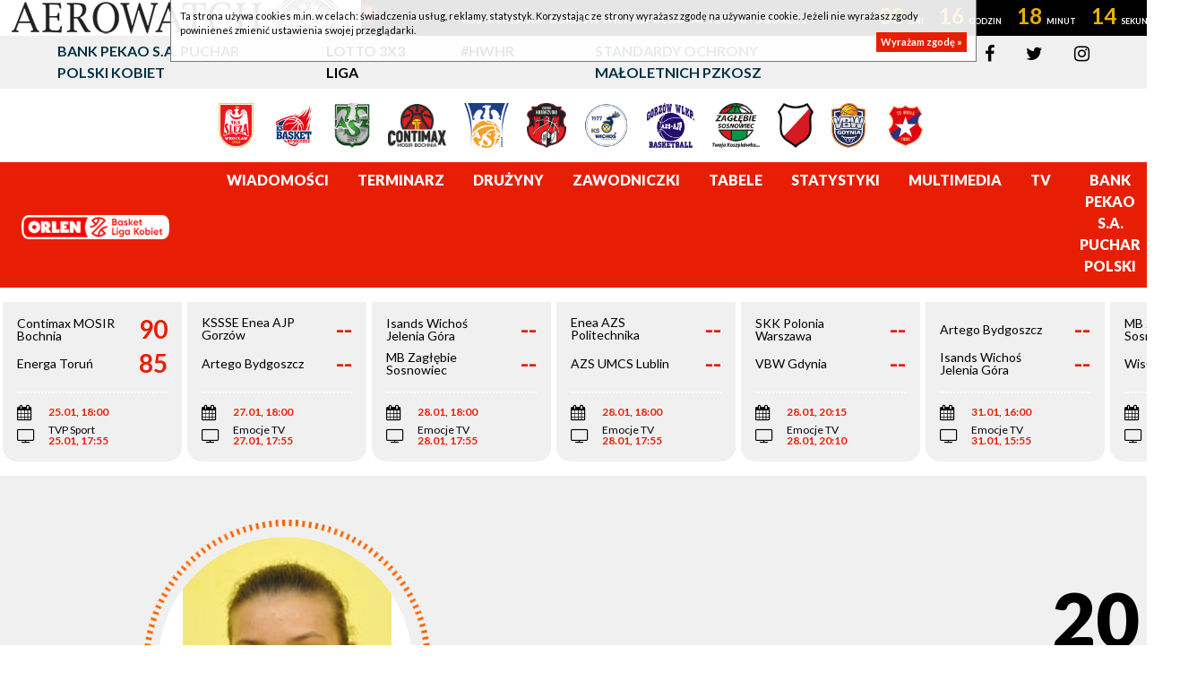

--- FILE ---
content_type: text/html; charset=UTF-8
request_url: https://basketligakobiet.pl/archiwum/6/zawodniczki/p/4961/agata-stepien/3.html
body_size: 7709
content:
<!DOCTYPE html>
<html xmlns="http://www.w3.org/1999/xhtml"
      xmlns:og="http://ogp.me/ns#"
      xmlns:fb="http://www.facebook.com/2008/fbml"
      lang="pl">
    <head prefix="og: http://ogp.me/ns# fb: http://ogp.me/ns/fb# article: http://ogp.me/ns/article# website: http://ogp.me/ns/website#">
        <title>Archiwum - Sezon 2008/2009 - Zawodnicy</title>
<meta charset="UTF-8">
<meta name="author" content="EBLK" />
<meta name="copyright" content="Copyright (c) 2026" />
<meta name="keywords" content="" />
<meta name="description" content="" />
<meta http-equiv="content-language" content="pl" />
<meta http-equiv="X-UA-Compatible" content="IE=EDGE" />
<meta name="viewport" content="width=device-width, initial-scale=1, shrink-to-fit=no">
<meta http-equiv="ETag" content="" />
<link type="text/css" rel="stylesheet" href="/tpl/index3/css/style.css?v1743711001" />
<link type="text/css" rel="stylesheet" href="/tpl/index3/css/jquery.jp-player.css" />
<link rel="stylesheet" href="/tpl/index3/css/colorbox.css" type="text/css" media="screen" />

<link href='https://fonts.googleapis.com/css?family=Open+Sans:400,800,700,600,300|Open+Sans+Condensed:300,700&subset=latin,latin-ext' rel='stylesheet' type='text/css'>
<link href='https://fonts.googleapis.com/css?family=Titillium+Web:400,700&subset=latin,latin-ext' rel='stylesheet' type='text/css'>

<!--[if gte IE 9]>
        <style type="text/css">.gradient{filter:none;}</style>
<![endif]-->

<link rel="apple-touch-icon" sizes="57x57" href="/apple-icon-57x57.png">
<link rel="apple-touch-icon" sizes="60x60" href="/apple-icon-60x60.png">
<link rel="apple-touch-icon" sizes="72x72" href="/apple-icon-72x72.png">
<link rel="apple-touch-icon" sizes="76x76" href="/apple-icon-76x76.png">
<link rel="apple-touch-icon" sizes="114x114" href="/apple-icon-114x114.png">
<link rel="apple-touch-icon" sizes="120x120" href="/apple-icon-120x120.png">
<link rel="apple-touch-icon" sizes="144x144" href="/apple-icon-144x144.png">
<link rel="apple-touch-icon" sizes="152x152" href="/apple-icon-152x152.png">
<link rel="apple-touch-icon" sizes="180x180" href="/apple-icon-180x180.png">
<link rel="icon" type="image/png" sizes="192x192"  href="/android-icon-192x192.png">
<link rel="icon" type="image/png" sizes="32x32" href="/favicon-32x32.png">
<link rel="icon" type="image/png" sizes="96x96" href="/favicon-96x96.png">
<link rel="icon" type="image/png" sizes="16x16" href="/favicon-16x16.png">
<link rel="manifest" href="/manifest.json">
<meta name="msapplication-TileColor" content="#ffffff">
<meta name="msapplication-TileImage" content="/ms-icon-144x144.png">
<meta name="theme-color" content="#ffffff"><link rel="image_src" href="/favicon-96x96.png" />
<meta property="og:locale" content="pl_PL" />
<meta property="og:locale:alternate" content="en_US" />
    <meta property="og:type" content="website" />
<meta property="og:image" content="/favicon-96x96.png" />
<meta property="og:site_name" content="Orlen Basket Liga Kobiet"/>
<meta property="og:title" content="Orlen Basket Liga Kobiet"/>
<meta property="og:url" content="https://basketligakobiet.pl/archiwum/6/zawodniczki/p/4961/agata-stepien/3.html"/>
<meta property="og:description" content="Serwis internetowy Orlen Basket Ligi Kobiet"/>
<!-- Google tag (gtag.js) -->
<script async src="https://www.googletagmanager.com/gtag/js?id=G-TFHNWTZ75X"></script>
<script>
  window.dataLayer = window.dataLayer || [];
  function gtag(){dataLayer.push(arguments);}
  gtag('js', new Date());

  gtag('config', 'G-TFHNWTZ75X');
</script>
    </head>
    <body itemscope itemtype="http://schema.org/WebPage">
        <div id="pageContainer">
            <div id="fb-root"></div>
<script>(function (d, s, id) {
    var js, fjs = d.getElementsByTagName(s)[0];
    if (d.getElementById(id)) return;
    js = d.createElement(s);
    js.id = id;
    js.src = "//connect.facebook.net/pl_PL/all.js#xfbml=1";
    fjs.parentNode.insertBefore(js, fjs);
  }(document, 'script', 'facebook-jssdk'));</script>
    <div class="zegarplk" data-data="2026-01-27T18:00:00" data-server="2026-01-27T01:41:44">
        <div>
            <div>
                <div>
                    <div>
                        <p>
                            <span>KSSSE Enea AJP Gorzów Wielkopolski - Artego Bydgoszcz</span>
                        </p>
                        <p class="timer">
                            <span class="d">00</span>
                            <span class="h">00</span>
                            <span class="m">00</span>
                            <span class="s">00</span>
                        </p>
                        <p>
                            <strong>
                                27.01.2026, godz. 18:00,                                 Emocje TV                            </strong>
                        </p>
                    </div>
                </div>
            </div>
        </div>
    </div>
<header>
  <div class="topbar">
    <div class="container">
      <div class="row">
        <div class="col-xl-9 col-lg-9 col-md-8 links">
          <div class="row">
            <div class="col-12 col-lg-4">
              <a href="/puchar-polski.html" target="_blank">Bank Pekao S.A. Puchar Polski Kobiet</a>
            </div>
            <div class="col-12 col-lg-2">
              <a href="https://3x3.basketligakobiet.pl/" target="_blank">LOTTO 3x3 Liga</a>
            </div>
            <div class="col-12 col-lg-2">
              <a href="/aktualnosci/n/12966/-her-world--her-rules--z-udzialem-reprezentantek-polski.html" target="_blank">#HWHR</a>
            </div>
            <div class="col-12 col-lg-4">
              <a href="https://pzkosz.pl/internalfiles/fckfiles/file/SOM-PZKOSZ-2024-zal-209.pdf" target="_blank">Standardy Ochrony Małoletnich PZKosz</a>
            </div>
          </div>
        </div>
        <div class="col-xl-3 col-lg-3 col-md-4 col-s social">
          <a href="https://www.facebook.com/PZKosz.BLK"><i class="fa fa-facebook" aria-hidden="true"></i></a>
          <a href="https://twitter.com/BLKpl"><i class="fa fa-twitter" aria-hidden="true"></i></a>
          <a href="https://www.instagram.com/blk_pl/"><i class="fa fa-instagram" aria-hidden="true"></i></a>
        </div>
      </div>
    </div>
  </div>
  <div class="container teams">
    <div class="row">
      <div class="col-12">
                                <a href="/druzyny/d/1451/1ks-sleza-wroclaw.html">
              <img src="https://s1.static.esor.pzkosz.pl/internalfiles/image/kluby/s20/160-160/1451.png" alt="1KS Ślęza Wrocław"/>
            </a>
                      <a href="/druzyny/d/12756/artego-bydgoszcz.html">
              <img src="https://s1.static.esor.pzkosz.pl/internalfiles/image/kluby/s28/160-160/12756.png" alt="Artego Bydgoszcz"/>
            </a>
                      <a href="/druzyny/d/741/azs-umcs-lublin.html">
              <img src="https://s1.static.esor.pzkosz.pl/internalfiles/image/kluby/s21/160-160/741.png" alt="AZS UMCS Lublin"/>
            </a>
                      <a href="/druzyny/d/11280/contimax-mosir-bochnia.html">
              <img src="https://s1.static.esor.pzkosz.pl/internalfiles/image/kluby/s28/160-160/11280.png" alt="Contimax MOSIR Bochnia"/>
            </a>
                      <a href="/druzyny/d/8596/enea-azs-politechnika-poznan.html">
              <img src="https://s1.static.esor.pzkosz.pl/internalfiles/image/kluby/s26/160-160/8596.png" alt="Enea AZS Politechnika Poznań"/>
            </a>
                      <a href="/druzyny/d/750/energa-torun.html">
              <img src="https://s1.static.esor.pzkosz.pl/internalfiles/image/kluby/s28/160-160/750.png" alt="Energa Toruń"/>
            </a>
                      <a href="/druzyny/d/12766/isands-wichos-jelenia-gora.html">
              <img src="https://s1.static.esor.pzkosz.pl/internalfiles/image/kluby/s28/160-160/12766.png" alt="Isands Wichoś Jelenia Góra"/>
            </a>
                      <a href="/druzyny/d/12765/kssse-enea-ajp-gorzow-wielkopolski.html">
              <img src="https://s1.static.esor.pzkosz.pl/internalfiles/image/kluby/s28/160-160/12765.png" alt="KSSSE Enea AJP Gorzów Wielkopolski"/>
            </a>
                      <a href="/druzyny/d/11301/mb-zaglebie-sosnowiec.html">
              <img src="https://s1.static.esor.pzkosz.pl/internalfiles/image/kluby/s27/160-160/11301.png" alt="MB Zagłębie Sosnowiec"/>
            </a>
                      <a href="/druzyny/d/3004/skk-polonia-warszawa.html">
              <img src="https://s1.static.esor.pzkosz.pl/internalfiles/image/kluby/s22/160-160/3004.png" alt="SKK Polonia Warszawa"/>
            </a>
                      <a href="/druzyny/d/11266/vbw-gdynia-.html">
              <img src="https://s1.static.esor.pzkosz.pl/internalfiles/image/kluby/s28/160-160/11266.png" alt="VBW Gdynia"/>
            </a>
                      <a href="/druzyny/d/12764/wisla-krakow-.html">
              <img src="https://s1.static.esor.pzkosz.pl/internalfiles/image/kluby/s28/160-160/12764.png" alt="Wisła Kraków "/>
            </a>
                </div>
    </div>
  </div>
  <div class="menu">
    <div class="container-fluid">
      <div class="row align-items-center">
        <div class="col-xl-2 col-lg-2 col-md-4 col-sm-6 col-xs-8 logo">
          <a href="/">
                              <img src="/tpl/index3/images/logo_orlen.png" title="Orlen Basket Liga Kobiet"/>
                        </a>
        </div>
        <div class="col-xl-10 col-lg-10 col-md-8 col-sm-6 col-xs-4 menubar">
          <nav class="navbar navbar-expand-lg">
            <a class="navbar-brand" href="#"></a>
            <button class="navbar-toggler navbar-dark" type="button" data-toggle="collapse" data-target="#navbarSupportedContent" aria-controls="navbarSupportedContent" aria-expanded="false" aria-label="Toggle navigation">
              <span class="navbar-toggler-icon"></span>
            </button>
            <div class="collapse navbar-collapse" id="navbarSupportedContent">
              <ul class="navbar-nav mr-auto">
                  <li itemprop="itemListElement" itemscope itemtype="http://schema.org/ListItem" class="first menu_5_127"><a itemprop="item" href="/aktualnosci.html"><span itemprop="name">Wiadomości</span></a></li><li itemprop="itemListElement" itemscope itemtype="http://schema.org/ListItem" class="menu_5_128"><a itemprop="item" href="/terminarz-i-wyniki.html"><span itemprop="name">Terminarz</span></a></li><li itemprop="itemListElement" itemscope itemtype="http://schema.org/ListItem" class="menu_5_129"><a itemprop="item" href="/druzyny.html"><span itemprop="name">Drużyny</span></a></li><li itemprop="itemListElement" itemscope itemtype="http://schema.org/ListItem" class="menu_5_130"><a itemprop="item" href="/zawodniczki.html"><span itemprop="name">Zawodniczki</span></a></li><li itemprop="itemListElement" itemscope itemtype="http://schema.org/ListItem" class="menu_5_131"><a itemprop="item" href="/tabele.html"><span itemprop="name">Tabele</span></a></li><li itemprop="itemListElement" itemscope itemtype="http://schema.org/ListItem" class="menu_5_132"><a itemprop="item" href="/statystyki.html"><span itemprop="name">Statystyki</span></a></li><li itemprop="itemListElement" itemscope itemtype="http://schema.org/ListItem" class="menu_5_133"><a itemprop="item" href="/zdjecia.html"><span itemprop="name">Multimedia</span></a></li><li itemprop="itemListElement" itemscope itemtype="http://schema.org/ListItem" class="menu_5_167"><a itemprop="item" href="/programtv.html"><span itemprop="name">TV</span></a></li><li itemprop="itemListElement" itemscope itemtype="http://schema.org/ListItem" class="last menu_5_135"><a itemprop="item" href="/puchar-polski.html"><span itemprop="name">Bank Pekao S.A. Puchar Polski</span></a></li>                                  <li class="nav-link">
                  <button id="searchButton"><i class="fa fa-search" aria-hidden="true"></i></button>
                </li>
              </ul>
            </div>
          </nav>
          <div class="searchForm col-12">
            <div>
              <form method="get" action="/szukaj/n.html">
                <div class="input-group">
                  <div class="input-group-prepend">
                    <button class="btn btn-outline-secondary search" type="button"><i class="fa fa-search" aria-hidden="true"></i></button>
                  </div>
                  <input type="text" class="form-control" placeholder="Szukaj..." name="q" aria-label="" aria-describedby="basic-addon1">
                  <div class="input-group-append">
                    <button class="btn btn-outline-secondary exit" type="button"><i class="fa fa-times" aria-hidden="true"></i></button>
                  </div>
                </div>
              </form>
            </div>
          </div>
        </div>
      </div>
    </div>
  </div>
    </header>
            <div id="score-scroll-extra">
    <div id="score-scroll" class="mrgB fullW">
        <div>
                                                                                                                                        <div data-game="217537" data-date="2026-01-09 18:00" data-koniec="1">
    <a href="/mecz/217537/azs-umcs-lublin---1ks-sleza-wroclaw.html">
        <div class="teams">
            <div>
                <div>
                    AZS UMCS Lublin                </div>
                <div>
                    74                </div>
            </div>
            <div>
                <div>
                    1KS Ślęza Wrocław                </div>
                <div>
                    75                </div>
            </div>
        </div>
        <div class="info">
            <ul>
                <li>
                    <span><i class="fa fa-calendar" aria-hidden="true"></i></span>
                    <strong>09.01, 18:00</strong>
                </li>
                <li>
                                    </li>
            </ul>
        </div>
    </a>
</div>
                                    <div data-game="217538" data-date="2026-01-09 20:30" data-koniec="1">
    <a href="/mecz/217538/mb-zaglebie-sosnowiec---brother-muks-poznan.html">
        <div class="teams">
            <div>
                <div>
                    MB Zagłębie Sosnowiec                </div>
                <div>
                    89                </div>
            </div>
            <div>
                <div>
                    Brother MUKS Poznań                </div>
                <div>
                    68                </div>
            </div>
        </div>
        <div class="info">
            <ul>
                <li>
                    <span><i class="fa fa-calendar" aria-hidden="true"></i></span>
                    <strong>09.01, 20:30</strong>
                </li>
                <li>
                                    </li>
            </ul>
        </div>
    </a>
</div>
                                    <div data-game="217539" data-date="2026-01-10 16:00" data-koniec="1">
    <a href="/mecz/217539/vbw-gdynia----1ks-sleza-wroclaw.html">
        <div class="teams">
            <div>
                <div>
                    VBW Gdynia                </div>
                <div>
                    76                </div>
            </div>
            <div>
                <div>
                    1KS Ślęza Wrocław                </div>
                <div>
                    80                </div>
            </div>
        </div>
        <div class="info">
            <ul>
                <li>
                    <span><i class="fa fa-calendar" aria-hidden="true"></i></span>
                    <strong>10.01, 16:00</strong>
                </li>
                <li>
                                    </li>
            </ul>
        </div>
    </a>
</div>
                                    <div data-game="217540" data-date="2026-01-10 19:00" data-koniec="1">
    <a href="/mecz/217540/kssse-enea-ajp-gorzow-wielkopolski---mb-zaglebie-sosnowiec.html">
        <div class="teams">
            <div>
                <div>
                    KSSSE Enea AJP Gorzów Wielkopolski                </div>
                <div>
                    99                </div>
            </div>
            <div>
                <div>
                    MB Zagłębie Sosnowiec                </div>
                <div>
                    72                </div>
            </div>
        </div>
        <div class="info">
            <ul>
                <li>
                    <span><i class="fa fa-calendar" aria-hidden="true"></i></span>
                    <strong>10.01, 19:00</strong>
                </li>
                <li>
                                    </li>
            </ul>
        </div>
    </a>
</div>
                                    <div data-game="200793" data-date="2026-01-11 15:00" data-koniec="1">
    <a href="/mecz/200793/wisla-krakow----contimax-mosir-bochnia.html">
        <div class="teams">
            <div>
                <div>
                    Wisła Kraków                 </div>
                <div>
                    82                </div>
            </div>
            <div>
                <div>
                    Contimax MOSIR Bochnia                </div>
                <div>
                    83                </div>
            </div>
        </div>
        <div class="info">
            <ul>
                <li>
                    <span><i class="fa fa-calendar" aria-hidden="true"></i></span>
                    <strong>11.01, 15:00</strong>
                </li>
                <li>
                                        <span><i class="fa fa-television" aria-hidden="true"></i></span>
                    <span>
                        Emocje TV<br>                        <strong>11.01, 14:55</strong>
                    </span>
                                    </li>
            </ul>
        </div>
    </a>
</div>
                                    <div data-game="217541" data-date="2026-01-11 18:00" data-koniec="1">
    <a href="/mecz/217541/1ks-sleza-wroclaw---kssse-enea-ajp-gorzow-wielkopolski.html">
        <div class="teams">
            <div>
                <div>
                    1KS Ślęza Wrocław                </div>
                <div>
                    87                </div>
            </div>
            <div>
                <div>
                    KSSSE Enea AJP Gorzów Wielkopolski                </div>
                <div>
                    68                </div>
            </div>
        </div>
        <div class="info">
            <ul>
                <li>
                    <span><i class="fa fa-calendar" aria-hidden="true"></i></span>
                    <strong>11.01, 18:00</strong>
                </li>
                <li>
                                    </li>
            </ul>
        </div>
    </a>
</div>
                                    <div data-game="200803" data-date="2026-01-14 20:00" data-koniec="1">
    <a href="/mecz/200803/skk-polonia-warszawa---energa-torun.html">
        <div class="teams">
            <div>
                <div>
                    SKK Polonia Warszawa                </div>
                <div>
                    67                </div>
            </div>
            <div>
                <div>
                    Energa Toruń                </div>
                <div>
                    81                </div>
            </div>
        </div>
        <div class="info">
            <ul>
                <li>
                    <span><i class="fa fa-calendar" aria-hidden="true"></i></span>
                    <strong>14.01, 20:00</strong>
                </li>
                <li>
                                        <span><i class="fa fa-television" aria-hidden="true"></i></span>
                    <span>
                        Emocje TV<br>                        <strong>14.01, 19:55</strong>
                    </span>
                                    </li>
            </ul>
        </div>
    </a>
</div>
                                    <div data-game="200806" data-date="2026-01-17 17:00" data-koniec="1">
    <a href="/mecz/200806/wisla-krakow----isands-wichos-jelenia-gora.html">
        <div class="teams">
            <div>
                <div>
                    Wisła Kraków                 </div>
                <div>
                    84                </div>
            </div>
            <div>
                <div>
                    Isands Wichoś Jelenia Góra                </div>
                <div>
                    68                </div>
            </div>
        </div>
        <div class="info">
            <ul>
                <li>
                    <span><i class="fa fa-calendar" aria-hidden="true"></i></span>
                    <strong>17.01, 17:00</strong>
                </li>
                <li>
                                        <span><i class="fa fa-television" aria-hidden="true"></i></span>
                    <span>
                        Emocje TV<br>                        <strong>17.01, 16:55</strong>
                    </span>
                                    </li>
            </ul>
        </div>
    </a>
</div>
                                    <div data-game="200804" data-date="2026-01-17 18:00" data-koniec="1">
    <a href="/mecz/200804/artego-bydgoszcz---contimax-mosir-bochnia.html">
        <div class="teams">
            <div>
                <div>
                    Artego Bydgoszcz                </div>
                <div>
                    87                </div>
            </div>
            <div>
                <div>
                    Contimax MOSIR Bochnia                </div>
                <div>
                    73                </div>
            </div>
        </div>
        <div class="info">
            <ul>
                <li>
                    <span><i class="fa fa-calendar" aria-hidden="true"></i></span>
                    <strong>17.01, 18:00</strong>
                </li>
                <li>
                                        <span><i class="fa fa-television" aria-hidden="true"></i></span>
                    <span>
                        Emocje TV<br>                        <strong>17.01, 17:55</strong>
                    </span>
                                    </li>
            </ul>
        </div>
    </a>
</div>
                                    <div data-game="200805" data-date="2026-01-17 18:00" data-koniec="1">
    <a href="/mecz/200805/mb-zaglebie-sosnowiec---kssse-enea-ajp-gorzow-wielkopolski.html">
        <div class="teams">
            <div>
                <div>
                    MB Zagłębie Sosnowiec                </div>
                <div>
                    94                </div>
            </div>
            <div>
                <div>
                    KSSSE Enea AJP Gorzów Wielkopolski                </div>
                <div>
                    89                </div>
            </div>
        </div>
        <div class="info">
            <ul>
                <li>
                    <span><i class="fa fa-calendar" aria-hidden="true"></i></span>
                    <strong>17.01, 18:00</strong>
                </li>
                <li>
                                        <span><i class="fa fa-television" aria-hidden="true"></i></span>
                    <span>
                        Emocje TV<br>                        <strong>17.01, 17:55</strong>
                    </span>
                                    </li>
            </ul>
        </div>
    </a>
</div>
                                    <div data-game="200802" data-date="2026-01-18 14:00" data-koniec="1">
    <a href="/mecz/200802/vbw-gdynia----enea-azs-politechnika-poznan.html">
        <div class="teams">
            <div>
                <div>
                    VBW Gdynia                </div>
                <div>
                    71                </div>
            </div>
            <div>
                <div>
                    Enea AZS Politechnika Poznań                </div>
                <div>
                    78                </div>
            </div>
        </div>
        <div class="info">
            <ul>
                <li>
                    <span><i class="fa fa-calendar" aria-hidden="true"></i></span>
                    <strong>18.01, 14:00</strong>
                </li>
                <li>
                                        <span><i class="fa fa-television" aria-hidden="true"></i></span>
                    <span>
                        Emocje TV<br>                        <strong>18.01, 13:55</strong>
                    </span>
                                    </li>
            </ul>
        </div>
    </a>
</div>
                                    <div data-game="200801" data-date="2026-01-18 18:00" data-koniec="1">
    <a href="/mecz/200801/1ks-sleza-wroclaw---azs-umcs-lublin.html">
        <div class="teams">
            <div>
                <div>
                    1KS Ślęza Wrocław                </div>
                <div>
                    55                </div>
            </div>
            <div>
                <div>
                    AZS UMCS Lublin                </div>
                <div>
                    68                </div>
            </div>
        </div>
        <div class="info">
            <ul>
                <li>
                    <span><i class="fa fa-calendar" aria-hidden="true"></i></span>
                    <strong>18.01, 18:00</strong>
                </li>
                <li>
                                        <span><i class="fa fa-television" aria-hidden="true"></i></span>
                    <span>
                        TVP Sport<br>                        <strong>18.01, 17:55</strong>
                    </span>
                                    </li>
            </ul>
        </div>
    </a>
</div>
                                    <div data-game="200807" data-date="2026-01-24 17:00" data-koniec="1">
    <a href="/mecz/200807/wisla-krakow----1ks-sleza-wroclaw.html">
        <div class="teams">
            <div>
                <div>
                    Wisła Kraków                 </div>
                <div>
                    70                </div>
            </div>
            <div>
                <div>
                    1KS Ślęza Wrocław                </div>
                <div>
                    94                </div>
            </div>
        </div>
        <div class="info">
            <ul>
                <li>
                    <span><i class="fa fa-calendar" aria-hidden="true"></i></span>
                    <strong>24.01, 17:00</strong>
                </li>
                <li>
                                        <span><i class="fa fa-television" aria-hidden="true"></i></span>
                    <span>
                        Emocje TV<br>                        <strong>24.01, 16:55</strong>
                    </span>
                                    </li>
            </ul>
        </div>
    </a>
</div>
                                    <div data-game="200810" data-date="2026-01-25 18:00" data-koniec="1">
    <a href="/mecz/200810/contimax-mosir-bochnia---energa-torun.html">
        <div class="teams">
            <div>
                <div>
                    Contimax MOSIR Bochnia                </div>
                <div>
                    90                </div>
            </div>
            <div>
                <div>
                    Energa Toruń                </div>
                <div>
                    85                </div>
            </div>
        </div>
        <div class="info">
            <ul>
                <li>
                    <span><i class="fa fa-calendar" aria-hidden="true"></i></span>
                    <strong>25.01, 18:00</strong>
                </li>
                <li>
                                        <span><i class="fa fa-television" aria-hidden="true"></i></span>
                    <span>
                        TVP Sport<br>                        <strong>25.01, 17:55</strong>
                    </span>
                                    </li>
            </ul>
        </div>
    </a>
</div>
                                    <div data-game="200809" data-date="2026-01-27 18:00" data-koniec="0">
    <a href="/mecz/200809/kssse-enea-ajp-gorzow-wielkopolski---artego-bydgoszcz.html">
        <div class="teams">
            <div>
                <div>
                    KSSSE Enea AJP Gorzów Wielkopolski                </div>
                <div>
                    --                </div>
            </div>
            <div>
                <div>
                    Artego Bydgoszcz                </div>
                <div>
                    --                </div>
            </div>
        </div>
        <div class="info">
            <ul>
                <li>
                    <span><i class="fa fa-calendar" aria-hidden="true"></i></span>
                    <strong>27.01, 18:00</strong>
                </li>
                <li>
                                        <span><i class="fa fa-television" aria-hidden="true"></i></span>
                    <span>
                        Emocje TV<br>                        <strong>27.01, 17:55</strong>
                    </span>
                                    </li>
            </ul>
        </div>
    </a>
</div>
                                    <div data-game="200808" data-date="2026-01-28 18:00" data-koniec="0">
    <a href="/mecz/200808/isands-wichos-jelenia-gora---mb-zaglebie-sosnowiec.html">
        <div class="teams">
            <div>
                <div>
                    Isands Wichoś Jelenia Góra                </div>
                <div>
                    --                </div>
            </div>
            <div>
                <div>
                    MB Zagłębie Sosnowiec                </div>
                <div>
                    --                </div>
            </div>
        </div>
        <div class="info">
            <ul>
                <li>
                    <span><i class="fa fa-calendar" aria-hidden="true"></i></span>
                    <strong>28.01, 18:00</strong>
                </li>
                <li>
                                        <span><i class="fa fa-television" aria-hidden="true"></i></span>
                    <span>
                        Emocje TV<br>                        <strong>28.01, 17:55</strong>
                    </span>
                                    </li>
            </ul>
        </div>
    </a>
</div>
                                    <div data-game="200812" data-date="2026-01-28 18:00" data-koniec="0">
    <a href="/mecz/200812/enea-azs-politechnika-poznan---azs-umcs-lublin.html">
        <div class="teams">
            <div>
                <div>
                    Enea AZS Politechnika Poznań                </div>
                <div>
                    --                </div>
            </div>
            <div>
                <div>
                    AZS UMCS Lublin                </div>
                <div>
                    --                </div>
            </div>
        </div>
        <div class="info">
            <ul>
                <li>
                    <span><i class="fa fa-calendar" aria-hidden="true"></i></span>
                    <strong>28.01, 18:00</strong>
                </li>
                <li>
                                        <span><i class="fa fa-television" aria-hidden="true"></i></span>
                    <span>
                        Emocje TV<br>                        <strong>28.01, 17:55</strong>
                    </span>
                                    </li>
            </ul>
        </div>
    </a>
</div>
                                    <div data-game="200811" data-date="2026-01-28 20:15" data-koniec="0">
    <a href="/mecz/200811/skk-polonia-warszawa---vbw-gdynia-.html">
        <div class="teams">
            <div>
                <div>
                    SKK Polonia Warszawa                </div>
                <div>
                    --                </div>
            </div>
            <div>
                <div>
                    VBW Gdynia                </div>
                <div>
                    --                </div>
            </div>
        </div>
        <div class="info">
            <ul>
                <li>
                    <span><i class="fa fa-calendar" aria-hidden="true"></i></span>
                    <strong>28.01, 20:15</strong>
                </li>
                <li>
                                        <span><i class="fa fa-television" aria-hidden="true"></i></span>
                    <span>
                        Emocje TV<br>                        <strong>28.01, 20:10</strong>
                    </span>
                                    </li>
            </ul>
        </div>
    </a>
</div>
                                    <div data-game="200817" data-date="2026-01-31 16:00" data-koniec="0">
    <a href="/mecz/200817/artego-bydgoszcz---isands-wichos-jelenia-gora.html">
        <div class="teams">
            <div>
                <div>
                    Artego Bydgoszcz                </div>
                <div>
                    --                </div>
            </div>
            <div>
                <div>
                    Isands Wichoś Jelenia Góra                </div>
                <div>
                    --                </div>
            </div>
        </div>
        <div class="info">
            <ul>
                <li>
                    <span><i class="fa fa-calendar" aria-hidden="true"></i></span>
                    <strong>31.01, 16:00</strong>
                </li>
                <li>
                                        <span><i class="fa fa-television" aria-hidden="true"></i></span>
                    <span>
                        Emocje TV<br>                        <strong>31.01, 15:55</strong>
                    </span>
                                    </li>
            </ul>
        </div>
    </a>
</div>
                                    <div data-game="200818" data-date="2026-01-31 18:00" data-koniec="0">
    <a href="/mecz/200818/mb-zaglebie-sosnowiec---wisla-krakow-.html">
        <div class="teams">
            <div>
                <div>
                    MB Zagłębie Sosnowiec                </div>
                <div>
                    --                </div>
            </div>
            <div>
                <div>
                    Wisła Kraków                 </div>
                <div>
                    --                </div>
            </div>
        </div>
        <div class="info">
            <ul>
                <li>
                    <span><i class="fa fa-calendar" aria-hidden="true"></i></span>
                    <strong>31.01, 18:00</strong>
                </li>
                <li>
                                        <span><i class="fa fa-television" aria-hidden="true"></i></span>
                    <span>
                        Emocje TV<br>                        <strong>31.01, 17:55</strong>
                    </span>
                                    </li>
            </ul>
        </div>
    </a>
</div>
                                    <div data-game="200815" data-date="2026-02-01 16:00" data-koniec="0">
    <a href="/mecz/200815/vbw-gdynia----contimax-mosir-bochnia.html">
        <div class="teams">
            <div>
                <div>
                    VBW Gdynia                </div>
                <div>
                    --                </div>
            </div>
            <div>
                <div>
                    Contimax MOSIR Bochnia                </div>
                <div>
                    --                </div>
            </div>
        </div>
        <div class="info">
            <ul>
                <li>
                    <span><i class="fa fa-calendar" aria-hidden="true"></i></span>
                    <strong>01.02, 16:00</strong>
                </li>
                <li>
                                        <span><i class="fa fa-television" aria-hidden="true"></i></span>
                    <span>
                        Emocje TV<br>                        <strong>01.02, 15:55</strong>
                    </span>
                                    </li>
            </ul>
        </div>
    </a>
</div>
                                    <div data-game="200813" data-date="2026-02-01 18:00" data-koniec="0">
    <a href="/mecz/200813/1ks-sleza-wroclaw---enea-azs-politechnika-poznan.html">
        <div class="teams">
            <div>
                <div>
                    1KS Ślęza Wrocław                </div>
                <div>
                    --                </div>
            </div>
            <div>
                <div>
                    Enea AZS Politechnika Poznań                </div>
                <div>
                    --                </div>
            </div>
        </div>
        <div class="info">
            <ul>
                <li>
                    <span><i class="fa fa-calendar" aria-hidden="true"></i></span>
                    <strong>01.02, 18:00</strong>
                </li>
                <li>
                                        <span><i class="fa fa-television" aria-hidden="true"></i></span>
                    <span>
                        TVP Sport<br>                        <strong>01.02, 17:55</strong>
                    </span>
                                    </li>
            </ul>
        </div>
    </a>
</div>
                                    <div data-game="200814" data-date="2026-02-01 20:00" data-koniec="0">
    <a href="/mecz/200814/azs-umcs-lublin---skk-polonia-warszawa.html">
        <div class="teams">
            <div>
                <div>
                    AZS UMCS Lublin                </div>
                <div>
                    --                </div>
            </div>
            <div>
                <div>
                    SKK Polonia Warszawa                </div>
                <div>
                    --                </div>
            </div>
        </div>
        <div class="info">
            <ul>
                <li>
                    <span><i class="fa fa-calendar" aria-hidden="true"></i></span>
                    <strong>01.02, 20:00</strong>
                </li>
                <li>
                                        <span><i class="fa fa-television" aria-hidden="true"></i></span>
                    <span>
                        Emocje TV<br>                        <strong>01.02, 19:55</strong>
                    </span>
                                    </li>
            </ul>
        </div>
    </a>
</div>
                                    <div data-game="200816" data-date="2026-02-02 19:00" data-koniec="0">
    <a href="/mecz/200816/energa-torun---kssse-enea-ajp-gorzow-wielkopolski.html">
        <div class="teams">
            <div>
                <div>
                    Energa Toruń                </div>
                <div>
                    --                </div>
            </div>
            <div>
                <div>
                    KSSSE Enea AJP Gorzów Wielkopolski                </div>
                <div>
                    --                </div>
            </div>
        </div>
        <div class="info">
            <ul>
                <li>
                    <span><i class="fa fa-calendar" aria-hidden="true"></i></span>
                    <strong>02.02, 19:00</strong>
                </li>
                <li>
                                        <span><i class="fa fa-television" aria-hidden="true"></i></span>
                    <span>
                        Emocje TV<br>                        <strong>02.02, 18:55</strong>
                    </span>
                                    </li>
            </ul>
        </div>
    </a>
</div>
                                                </div>
    </div>
    <div></div>
    <div></div>
</div>
            <main role="main">
                            
<div id="player">
    <div class="container-fluid">
        <div class="row teamTop align-items-center">
            <div class="col-xl-6 col-lg-6 col-md-6 col-sm-6">
                <div class="logo">
                    <div class="foto" style="background-image: url('https://s1.static.esor.pzkosz.pl/internalfiles/image/zawodnicy/s1/220-230/4961.jpg');"></div>
                </div>
            </div>
            <div class="col-xl-6 col-lg-6 col-md-6 col-sm-6 playerinfo">
                <strong class="numer">20</strong>
                <h1>Agata Stępień</h1>
            </div>
        </div>
                <div class="row nav">
            <div class="col-12">
                <nav class="navbar navbar-expand-xl navbar-expand-lg navbar-expand-md" id="tabbedplayers">
                    <a class="navbar-brand" href="#"></a>
                    <button class="navbar-toggler navbar-dark" type="button" data-toggle="collapse" data-target="#navbar" aria-controls="navbar" aria-expanded="false" aria-label="Toggle navigation">
                        <span class="navbar-toggler-icon"></span>
                    </button>
                    <div class="collapse navbar-collapse" id="navbar">
                        <ul class="navbar-nav mr-auto">
                            <li class="nav-link tab0 first"><a href="/archiwum/6/zawodniczki/p/4961/agata-stepien/0.html">Informacje</a></li>
                            <li class="nav-link tab1"><a href="/archiwum/6/zawodniczki/p/4961/agata-stepien/1.html">Statystyki</a></li>
                            <li class="nav-link tab2"><a href="/archiwum/6/zawodniczki/p/4961/agata-stepien/2.html">Rekordy</a></li>
                            <li class="nav-link tab3 nav-item active"><a href="/archiwum/6/zawodniczki/p/4961/agata-stepien/3.html">Mecz po meczu</a></li>
                            <li class="nav-link tab4"><a href="/archiwum/6/zawodniczki/p/4961/agata-stepien/4.html">Wiadomości</a></li>
                        </ul>
                    </div>
                </nav>
            </div>
        </div>
    </div>
</div>
<div id="playerWrapper" class="container-fluid">
    <div class="tabpages" id="tabpagesplayers">
        <div class="tab tab0" style="display: none">
                    </div>
        <div class="tab tab1" style="display: none">
                    </div>
        <div class="tab tab2" style="display: none">
                    </div>
        <div class="tab tab3 current">
            
        <div class="row">
            <div class="col-12">
                <div class="comboBox">
                    <a href="javascript:void(0);"><span>Sezon 2008/2009</span></a>
                    <div>
                        <ul>
                            <li class="tab0 actual first"><a href="/zawodniczki/p/4961/agata-stepien/3.html">Sezon 2025/2026</a></li><li class="tab1"><a href="/archiwum/27/zawodniczki/p/4961/agata-stepien/3.html">Sezon 2024/2025</a></li><li class="tab2"><a href="/archiwum/26/zawodniczki/p/4961/agata-stepien/3.html">Sezon 2023/2024</a></li><li class="tab3"><a href="/archiwum/25/zawodniczki/p/4961/agata-stepien/3.html">Sezon 2022/2023</a></li><li class="tab4"><a href="/archiwum/24/zawodniczki/p/4961/agata-stepien/3.html">Sezon 2021/2022</a></li><li class="tab5"><a href="/archiwum/23/zawodniczki/p/4961/agata-stepien/3.html">Sezon 2020/2021</a></li><li class="tab6"><a href="/archiwum/22/zawodniczki/p/4961/agata-stepien/3.html">Sezon 2019/2020</a></li><li class="tab7"><a href="/archiwum/21/zawodniczki/p/4961/agata-stepien/3.html">Sezon 2018/2019</a></li><li class="tab8"><a href="/archiwum/20/zawodniczki/p/4961/agata-stepien/3.html">Sezon 2017/2018</a></li><li class="tab9"><a href="/archiwum/19/zawodniczki/p/4961/agata-stepien/3.html">Sezon 2016/2017</a></li><li class="tab10"><a href="/archiwum/18/zawodniczki/p/4961/agata-stepien/3.html">Sezon 2015/2016</a></li><li class="tab11"><a href="/archiwum/17/zawodniczki/p/4961/agata-stepien/3.html">Sezon 2014/2015</a></li><li class="tab12"><a href="/archiwum/16/zawodniczki/p/4961/agata-stepien/3.html">Sezon 2013/2014</a></li><li class="tab13"><a href="/archiwum/10/zawodniczki/p/4961/agata-stepien/3.html">Sezon 2012/2013</a></li><li class="tab14"><a href="/archiwum/9/zawodniczki/p/4961/agata-stepien/3.html">Sezon 2011/2012</a></li><li class="tab15"><a href="/archiwum/8/zawodniczki/p/4961/agata-stepien/3.html">Sezon 2010/2011</a></li><li class="tab16"><a href="/archiwum/7/zawodniczki/p/4961/agata-stepien/3.html">Sezon 2009/2010</a></li><li class="tab17"><a href="/archiwum/6/zawodniczki/p/4961/agata-stepien/3.html">Sezon 2008/2009</a></li><li class="tab18"><a href="/archiwum/5/zawodniczki/p/4961/agata-stepien/3.html">Sezon 2007/2008</a></li><li class="tab19"><a href="/archiwum/4/zawodniczki/p/4961/agata-stepien/3.html">Sezon 2006/2007</a></li><li class="tab20"><a href="/archiwum/3/zawodniczki/p/4961/agata-stepien/3.html">Sezon 2005/2006</a></li><li class="tab21"><a href="/archiwum/2/zawodniczki/p/4961/agata-stepien/3.html">Sezon 2004/2005</a></li><li class="tab22"><a href="/archiwum/1/zawodniczki/p/4961/agata-stepien/3.html">Sezon 2003/2004</a></li>
                        </ul>
                    </div>
                </div>
            </div>
        </div>
            <div id="contentInside">
                    
            <table class="statystyki splitTable" data-split-after="1"><thead>
                    <tr>
                        <th rowspan="2">Data</th>
                        <th rowspan="2">Przeciwko</th>
                            <th rowspan="2">Wynik</th>
                            <th rowspan="2">s5</th>
                            <th rowspan="2">min</th>
                            <th rowspan="2">pkt</th>
                            <th colspan="3">za 2</th>
                            <th colspan="3">za 3</th>
                            <th colspan="3">z gry</th>
                            <th colspan="3">za 1</th>
                            <th colspan="3">zb</th>
                            <th rowspan="2">a</th>
                            <th rowspan="2">f</th>
                            <th rowspan="2">fw</th>
                            <th rowspan="2">s</th>
                            <th rowspan="2">p</th>
                            <th rowspan="2">b</th>
                            <th rowspan="2">bo</th>
                            <th rowspan="2">eval</th>
                            <th rowspan="2">+/-</th>
                        </tr>
                        <tr>
                            <th>c</th>
                            <th>w</th>
                            <th>%</th>
                            <th>c</th>
                            <th>w</th>
                            <th>%</th>
                            <th>c</th>
                            <th>w</th>
                            <th>%</th>
                            <th>c</th>
                            <th>w</th>
                            <th>%</th>
                            <th>a</th>
                            <th>o</th>
                            <th>s</th>
                        </tr>
                    </thead><tbody>
                    
                    </tbody>
                    </table>
        
            </div>
<script type="text/javascript">
        cMain.initComboBox();
</script>
                    </div>
        <div class="tab tab4" style="display: none">
                    </div>
    </div>
</div>
        <div class="wrapper mrgB rek">
    </div>            </main>
        </div>

        <footer>
    <div class="container">
        <div class="row">
            <div class="col-xl-3 col-lg-3 col-md-6 col-sm-12">
                <h3>Znajdź nas w mediach społecznościowych</h3>
                <div class="social">
                    <a href="https://www.facebook.com/PZKosz.BLK"><i class="fa fa-facebook" aria-hidden="true"></i></a>
                    <a href="https://twitter.com/blkpl"><i class="fa fa-twitter" aria-hidden="true"></i></a>
                    <a href="https://instagram.com/blk_pl"><i class="fa fa-instagram" aria-hidden="true"></i></a>
                                    </div>
                            </div>
            <div class="col-xl-2 col-lg-1 d-lg-block d-none">
            </div>
            <div class="col-xl-7 col-lg-8 col-md-6 col-sm-12 menus">
                <div class="row">
                    <div class="col-xl-4 col-lg-4 col-md-12">
                        <h3>&nbsp;</h3>
                        <ul class="navbar-nav mr-auto">
                            <li itemprop="itemListElement" itemscope itemtype="http://schema.org/ListItem" class="first menu_7_169"><a itemprop="item" href="/tabele.html"><span itemprop="name">Tabele</span></a></li><li itemprop="itemListElement" itemscope itemtype="http://schema.org/ListItem" class="menu_7_170"><a itemprop="item" href="/terminarz-i-wyniki.html"><span itemprop="name">Terminarz</span></a></li><li itemprop="itemListElement" itemscope itemtype="http://schema.org/ListItem" class="menu_7_171"><a itemprop="item" href="/statystyki.html"><span itemprop="name">Statystyki</span></a></li><li itemprop="itemListElement" itemscope itemtype="http://schema.org/ListItem" class="menu_7_172"><a itemprop="item" href="/aktualnosci.html"><span itemprop="name">Wiadomości</span></a></li><li itemprop="itemListElement" itemscope itemtype="http://schema.org/ListItem" class="last menu_7_173"><a itemprop="item" href="/zdjecia.html"><span itemprop="name">Multimedia</span></a></li>                        </ul>
                    </div>
                    <div class="col-xl-4 col-lg-4 col-md-12">
                        <h3>&nbsp;</h3>
                        <ul class="navbar-nav mr-auto">
                            <li itemprop="itemListElement" itemscope itemtype="http://schema.org/ListItem" class="first menu_8_174"><a itemprop="item" href="/blk.html"><span itemprop="name">O BLK</span></a></li><li itemprop="itemListElement" itemscope itemtype="http://schema.org/ListItem" class="menu_8_176"><a itemprop="item" href="/system-rozgrywek.html"><span itemprop="name">System Rozgrywek</span></a></li><li itemprop="itemListElement" itemscope itemtype="http://schema.org/ListItem" class="menu_8_177"><a itemprop="item" href="/media.html"><span itemprop="name">Media</span></a></li><li itemprop="itemListElement" itemscope itemtype="http://schema.org/ListItem" class="last menu_8_178"><a itemprop="item" href="/regulaminy.html"><span itemprop="name">Regulaminy</span></a></li>                        </ul>
                    </div>
                    <div class="col-xl-4 col-lg-4 col-md-12">
                        <h3>&nbsp;</h3>
                        <ul class="navbar-nav mr-auto">
                            <li itemprop="itemListElement" itemscope itemtype="http://schema.org/ListItem" class="first menu_9_179"><a itemprop="item" href="/sedziowie-i-komisarze.html"><span itemprop="name">Sędziowie i komisarze</span></a></li><li itemprop="itemListElement" itemscope itemtype="http://schema.org/ListItem" class="menu_9_180"><a itemprop="item" href="/kontakt.html"><span itemprop="name">Kontakt</span></a></li><li itemprop="itemListElement" itemscope itemtype="http://schema.org/ListItem" class="last menu_9_181"><a itemprop="item" href="/polityka-prywatnosci.html"><span itemprop="name">Polityka Prywatności</span></a></li>                        </ul>
                    </div>
                </div>
            </div>
        </div>
    </div>
</footer>

        <script type="text/javascript" src="/js/3rdParty/jquery-3.3.1.min.js"></script>
<script type="text/javascript" src="/js/3rdParty/popper.min.js"></script>
<script type="text/javascript" src="/js/3rdParty/bootstrap.bundle.min.js"></script>
<script type="text/javascript" src="/js/3rdParty/mdetect.js"></script>
<script type="text/javascript" src="/js/jquery-ui.min.js"></script>
<script type="text/javascript" src="/js/php.js"></script>
<script type="text/javascript" src="/js/jquery.tablesorter.js"></script>
<script type="text/javascript" src="/js/jquery.mCustomScrollbar.min.js"></script>
<script type="text/javascript" src="/js/page/cMain.js?v1.4"></script>
<script type="text/javascript" src="/js/jquery.colorbox-min.js"></script>
<script type="text/javascript" src="/js/jquery.touchSwipe.min.js"></script>
<script type="text/javascript" src="/js/jquery.printElementPDF.js"></script>
<script type="text/javascript" src="/js/jquery.serialize-object.compiled.js"></script>
<script type="text/javascript" src="/js/blueimp-helper.js"></script>
<script type="text/javascript" src="/js/blueimp-gallery.js"></script>
<script type="text/javascript" src="/js/blueimp-gallery-youtube.js"></script>
<script type="text/javascript" src="/js/blueimp-gallery-video.js"></script>
<script type="text/javascript" src="/js/blueimp-gallery-vimeo.js"></script>
<script type="text/javascript" src="/js/blueimp-gallery-indicator.js"></script>
<script type="text/javascript" src="/js/blueimp-gallery-fullscreen.js"></script>
<script type="text/javascript" src="/js/jquery.blueimp-gallery.js"></script>
<script type="text/javascript" src="/js/i18n/jquery.colorbox-pl.js"></script>
<script type="text/javascript" src="/js/swfobject.js"></script>
<script src="https://use.fontawesome.com/0a699ebc98.js"></script>
<script type="text/javascript">
    $(function () {
        cMain.init();
        cMain.addToNewsletter('#newsletter form');
    });
</script>
    <script type="text/javascript">
        cMain.initTabs('#tabbedplayers', '#tabpagesplayers','/archiwum/6/zawodniczki/p.html');
    </script>
                        <script type="text/javascript">
        var cCookie = {
            ustaw_cookie : function(nazwa,wartosc,dni)
            {
                var wygasa=new Date();
                wygasa.setDate(wygasa.getDate() + dni);
                var wartoscCookie=escape(wartosc) + ((dni==null) ? "" : "; expires="+wygasa.toUTCString());
                document.cookie=nazwa + "=" + wartoscCookie;
            },
        
            zgoda_na_cookie : function(ok){
                if(ok===1){
                    cCookie.ustaw_cookie('zgoda_na_cookie','1',365);
                    jQuery('.zgoda_na_cookie').animate({top : -100}, 500, function(){
                        jQuery('.zgoda_na_cookie').remove();
                    });
                } else {
                    jQuery('.zgoda_na_cookie').animate({top : -1}, 500);
                }
            }
        };
    </script>
    <div class="zgoda_na_cookie">
        <div>
            Ta strona używa cookies m.in. w celach: świadczenia usług, reklamy, statystyk. Korzystając ze strony wyrażasz zgodę na używanie cookie. Jeżeli nie wyrażasz zgody powinieneś zmienić ustawienia swojej przeglądarki.
            <span onclick="cCookie.zgoda_na_cookie(1);">Wyrażam zgodę &raquo;</span>
        </div>
    </div>
    <script type="text/javascript">
            cCookie.zgoda_na_cookie();
    </script>
        
        <div id="blueimp-gallery" class="blueimp-gallery blueimp-gallery-controls">
            <!-- The container for the modal slides -->
            <div class="slides"></div>
            <!-- Controls for the borderless lightbox -->
            <h3 class="title"></h3>
            <a class="prev">‹</a>
            <a class="next">›</a>
            <a class="close">×</a>
            <a class="play-pause"></a>
            <ol class="indicator"></ol>
            <!-- The modal dialog, which will be used to wrap the lightbox content -->
            <div class="modal fade">
                <div class="modal-dialog">
                    <div class="modal-content">
                        <div class="modal-header">
                            <button type="button" class="close" aria-hidden="true">&times;</button>
                            <h4 class="modal-title"></h4>
                        </div>
                        <div class="modal-body next"></div>
                        <div class="modal-footer">
                            <button type="button" class="btn btn-default pull-left prev">
                                <i class="glyphicon glyphicon-chevron-left"></i>
                                Previous
                            </button>
                            <button type="button" class="btn btn-primary next">
                                Next
                                <i class="glyphicon glyphicon-chevron-right"></i>
                            </button>
                        </div>
                    </div>
                </div>
            </div>
        </div>
    </body>
</html>

--- FILE ---
content_type: text/javascript
request_url: https://basketligakobiet.pl/js/blueimp-gallery-fullscreen.js
body_size: 727
content:
/*
 * blueimp Gallery Fullscreen JS
 * https://github.com/blueimp/Gallery
 *
 * Copyright 2013, Sebastian Tschan
 * https://blueimp.net
 *
 * Licensed under the MIT license:
 * http://www.opensource.org/licenses/MIT
 */

/* global define, window, document */

;(function (factory) {
  'use strict'
  if (typeof define === 'function' && define.amd) {
    // Register as an anonymous AMD module:
    define([
      './blueimp-helper',
      './blueimp-gallery'
    ], factory)
  } else {
    // Browser globals:
    factory(
      window.blueimp.helper || window.jQuery,
      window.blueimp.Gallery
    )
  }
}(function ($, Gallery) {
  'use strict'

  $.extend(Gallery.prototype.options, {
    // Defines if the gallery should open in fullscreen mode:
    fullScreen: false
  })

  var initialize = Gallery.prototype.initialize
  var close = Gallery.prototype.close

  $.extend(Gallery.prototype, {
    getFullScreenElement: function () {
      return document.fullscreenElement ||
      document.webkitFullscreenElement ||
      document.mozFullScreenElement ||
      document.msFullscreenElement
    },

    requestFullScreen: function (element) {
      if (element.requestFullscreen) {
        element.requestFullscreen()
      } else if (element.webkitRequestFullscreen) {
        element.webkitRequestFullscreen()
      } else if (element.mozRequestFullScreen) {
        element.mozRequestFullScreen()
      } else if (element.msRequestFullscreen) {
        element.msRequestFullscreen()
      }
    },

    exitFullScreen: function () {
      if (document.exitFullscreen) {
        document.exitFullscreen()
      } else if (document.webkitCancelFullScreen) {
        document.webkitCancelFullScreen()
      } else if (document.mozCancelFullScreen) {
        document.mozCancelFullScreen()
      } else if (document.msExitFullscreen) {
        document.msExitFullscreen()
      }
    },

    initialize: function () {
      initialize.call(this)
      if (this.options.fullScreen && !this.getFullScreenElement()) {
        this.requestFullScreen(this.container[0])
      }
    },

    close: function () {
      if (this.getFullScreenElement() === this.container[0]) {
        this.exitFullScreen()
      }
      close.call(this)
    }

  })

  return Gallery
}))
